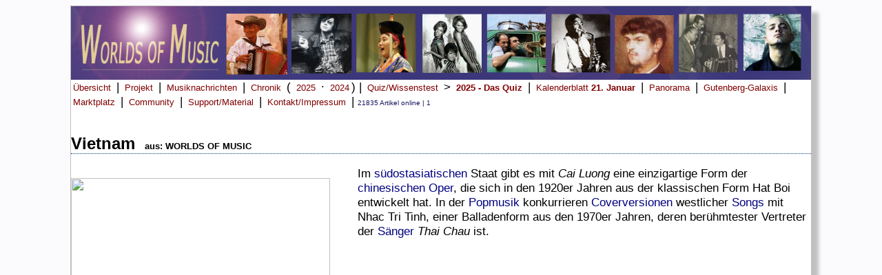

--- FILE ---
content_type: text/html; charset=UTF-8
request_url: https://worlds-of-music.de/WOMArtikeldrucken.php?idex=1913
body_size: 4386
content:
<link rel="stylesheet" href="WOM.css"><!DOCTYPE HTML PUBLIC "-//W3C//DTD HTML 4.01 Transitional//EN" "https://www.w3.org/TR/html4/loose.dtd">
<html lang="de">
<head>
<title>Worlds of Music - Musik-Enzyklopädie, Musikchronik & Musiknews.   </title>
<meta name="msvalidate.01" content="86E4A97230D7B84DC056B14428101106" />
<meta name="viewport" content="width=device-width, initial-scale=1.0">
<meta http-equiv="Content-Type" content="text/html;charset=utf-8" />
<META HTTP-EQUIV="CACHE-CONTROL" CONTENT="NO-CACHE">
<meta name="author" content="Ralf Brandhorst">
<meta name="description"
content="Online-Musiklexikon und Musikmagazin">
<meta name="copyright"
content="Ralf Brandhorst, Hamburg 2006 - 2026">
<meta name="keywords"
content=" Musiklexikon, Online-Musiklexikon, Musik-Lexikon, Musik, Online, Musikmagazin, Musik-Enzyklopädie">

<link rel="icon" href="/Images/WOM_favicon-32x32.ico" type="image/x-icon" />
<link rel="shortcut icon" href="/Images/WOM_favicon-32x32.ico" type="image/x-icon" />
<link rel="apple-touch-icon" href="/Images/WOM_apple-icon-152x152.png" /> 

</head>

<!-- Google tag (gtag.js) -->
<script async src="https://www.googletagmanager.com/gtag/js?id=G-RXS1MTNR4J"></script>
<script>
  window.dataLayer = window.dataLayer || [];
  function gtag(){dataLayer.push(arguments);}
  gtag('js', new Date());

  gtag('config', 'G-RXS1MTNR4J');
</script>






<body>





<!-- 
<script>
  (function(i,s,o,g,r,a,m){i['GoogleAnalyticsObject']=r;i[r]=i[r]||function(){
  (i[r].q=i[r].q||[]).push(arguments)},i[r].l=1*new Date();a=s.createElement(o),
  m=s.getElementsByTagName(o)[0];a.async=1;a.src=g;m.parentNode.insertBefore(a,m)
  })(window,document,'script','//www.google-analytics.com/analytics.js','ga');

  ga('create', 'UA-59352362-1', 'auto');
  ga('send', 'pageview');

</script>
-->


 


<div id="Wrapper">
<a href="index.php" alt="Übersicht" title="Übersicht" >
<img src="WOMHead.jpg" alt="" width=100% border="0"></a>


<!--
<div class="nav-bar">
        <div class="nav-container">
            <div class="brand">
                <a href="#">Worlds of Music</a>
            </div>
            <nav>
                <div class="nav-mobile">
                    <a href="#" id="navigation-toggle">
                        <span></span>
                    </a>
                </div>
                <ul class="nav-list">
                    <li><a href="#">Home</a></li>
                    <li><a href="#">Nachrichten</a></li>
                    <li><a href="#">Panorama</a></li>
                    <li><a href="#">Quiz</a>
                    <ul class="navigation-dropdown">
                        <li><a href="#">Inselmusik-Quiz</a></li>
                        <li><a href="#">Link-2</a></li>
                        <li><a href="#">Link-3</a></li>
                    </ul>
                    </li>
                    <li><a href="#"><img src="https://cdn-icons-png.flaticon.com/128/1828/1828948.png" style="height:20px"></a></li>
                    <li><a href="#">Kontakt</a></li>
                </ul>
            </nav>
        </div>
    </div>
    <script src="https://cdnjs.cloudflare.com/ajax/libs/jquery/3.6.1/jquery.min.js"></script>
    <script>
	$(document).ready(function() {
    $('nav ul li a:not(:only-child)').click(function(e) {
        $(this).siblings('.navigation-dropdown').toggle();
        e.stopPropagation();
    });

    $('html').click(function(){
        $('.navigation-dropdown').hide();
    })
    $('#navigation-toggle').click(function(){
        $('nav ul').slideToggle();
    })
    $('#navigation-toggle').on('click', function(){
        this.classList.toggle('active');
    });
});
	
	
	
	
	
</script>

<!-- 
Ende neue Navi
-->




<a class="menu" href="index.php">Übersicht</a> |
<a class="menu" href="WOMProjekt.php">Projekt</a> |
<a class="menu" href="WOMNews.php">Musiknachrichten</a> | 
<a class="menu" href="WOMChronikUebersicht.php">Chronik</a> ( 
<a class="menu" href="WOMMusikjahr2025.php">2025</a> &middot; <a class="menu" href="WOMMusikjahr2024.php">2024</a>) | 
<a class="menu" href="WOMWissenstest.php">Quiz/Wissenstest</b></a> > 
<a class="menu" href="WOMWissenstest2025.php"><b>2025 - Das Quiz</b></a> |
<!--<a class="menu" href="WOMDezemberquiz2025.php"><b>Mitmachen & gewinnen: Dezemberquiz 2025</b></a> 
<!--<a class="menu" href="WOMPaulMcCartneyquiz2025.php"><b>Mitmachen & gewinnen: Paul McCartney-Quiz 2025 </b></a> |
<!--<a class="menu" href="WOMInselmusikquiz2025.php"><b>Mitmachen & gewinnen: Inselmusik-Quiz 2025 </b></a> |
<!--<a class="menu" href="WOMGitarrenquiz2025.php"><b>Mitmachen & : Gitarren-Quiz 2025 </b></a> |  
<!--<a class="menu" href="WOMMusikinstrumentenquiz2025.php"><b>Mitmachen & gewinnen: Musikinstrumenten-Quiz 2025 </b></a> |  
<!--<a class="menu" href="WOMJohnCagequiz2025.php"><b>Mitmachen & gewinnen: John Cage-Quiz 2025 </b></a> | 
<!--<a class="menu" href="WOMSoundsofAfricaQuiz2025.php"><b>Mitmachen & gewinnen: Sounds of Africa-Quiz 2025 </b></a> |

<!--<a class="menu" href="WOMVoicesQuiz2025.php"><b>Mitmachen & gewinnen: Voices-Quiz 2025 </b></a> |
<!--<a class="menu" href="WOM90erQuiz2024.php"><b>Mitmachen & gewinnen: Sound der 90er-Quiz 2024 </b></a> |
<!--<a class="menu" href="WOMJazzQuiz2024.php"><b>Mitmachen & gewinnen: Jazz-Quiz 2024 </b></a> |
<!--<a class="menu" href="WOMMetalQuiz2024.php"><b>Mitmachen & gewinnen: Metal-Quiz 2024 </b></a> |
<!--<a class="menu" href="WOMFrankreichQuiz2024.php"><b>Mitmachen & gewinnen: Frankreich-Quiz 2024 </b></a> | -->
<!--<a class="menu" href="WOMSoundoftheCitiesQuiz2024.php"><b>Mitmachen & gewinnen: Sound of the Cities-Quiz 2024 </b></a> |-->
<!--<a class="menu" href="WOMNovemberquiz2023.php"><b>Mitmachen & gewinnen: Das Novemberquiz 2023 läuft!</b></a> | -->
<!--<a class="menu" href="WOMWeltmusikquiz2023.php"><i>Mitmachen und gewinnen: </i> <b>Weltmusikquiz 2023 </b></a> | -->
<!--<a class="menu" href="WOMK-Popquiz2023.php"><i>Mitmachen und gewinnen: </i> <b>K-Pop-Quiz 2023 </b></a> | -->
<!--<a class="menu" href="WOMBluesquiz2023.php"><i>Mitmachen und gewinnen: </i> <b>Bluesquiz 2023 </b></a> | -->

<!--<a class="menu" href="WOMLittlePeopleBigDreamsQuiz2023.php"><i>Mitmachen und gewinnen: </i> 
<b>Little People, Big Dreams-Quiz</b></a> | -->

<!--<a class="menu" href="WOMRickRubinquiz2023.php"><i>Mitmachen und gewinnen: </i> <b>Rick Rubin-Quiz</b></a> | -->
<!--<a class="menu" href="WOMScorpionsquiz2023.php"><i>Mitmachen und gewinnen: </i> <b>Scorpions-Quiz</b></a> | -->
<!--<a class="menu" href="WOMSpringsteenquiz2023.php"><i>Mitmachen und gewinnen: </i> <b>Bruce Springsteen-Quiz</b></a> | -->
<!--<a class="menu" href="WOMBeatlesquiz2022.php">Beatles-Quiz</a> | -->
<!--<a class="menu" href="WOMSommerquiz2022.php"><b>Mitmachen & gewinnen: Sommer-Quiz noch bis zum 31.7.2022</b></a> | -->
<!--<a class="menu" href="WOMESCquiz2022.php"><b>Mitmachen & gewinnen: ESC-Quiz</b></a> | 
<a class="menu" href="WOMNovemberquiz2022.php"><b>Mitmachen & gewinnen: Das Novemberquiz 2022 läuft noch bis zum 30.11.2022!</b></a> | -->
<!--<a class="menu" href="WOMNovemberquiz2021.php"><b>Novemberquiz 2021</b></a> | -->
<!--<a class="menu" href="WOMMP3desMonats.php">MP3 des Monats</a> | -->
<a class="menu" href="WOMKalenderblatt.php">Kalenderblatt <b>21. Januar</b></a> |
<a class="menu" href="WOMPanorama.php">Panorama</a> |
<a class="menu" href="WOMGutenbergGalaxis.php">Gutenberg-Galaxis</a> |
<!--<a class="menu" href="WOMUnterricht.php">Unterricht</a> | -->

<a class="menu" href="WOMMarkplatz.php">Marktplatz</a> |
<a class="menu" href="WOMImpressum.php#Mitmachen">Community</a> |
<a class="menu" href="WOMSupport.php">Support/Material</a> |
<a class="menu" href="WOMImpressum.php">Kontakt/Impressum</a> |



<!--<a class="menu">

<form action="WOMSuche.php" method="POST" target="">
<input type="Text" name="Suchbegriff" value=""
 size="12" maxlength="">  <br>
 <input type="Submit" name="WOMSuche.php" size=23 alt="Suche starten" value="Suchen" >
</form>   </a>
<br>
-->

<span class='Content_klein01'>21835 Artikel online | 1 </span><br><br>

<html>
<head>
<title>Worlds of Music</title>
<meta name="author" content="Ralf Brandhorst">
<meta name="generator" content="Ulli Meybohms HTML EDITOR">
<link rel="stylesheet" type="text/css" href="WOM.css">
</head>
<body bgcolor="white";font-family="Verdana,Helvetica,Arial,sans-serif";
>
<h1>
 <b>Vietnam</b>&nbsp;&nbsp;<font size=-1>aus: WORLDS OF MUSIC</font></h1>

<p>

<p><figure style="width:35%;margin-left:0px;float:left;"><img src="http://upload.wikimedia.org/wikipedia/commons/thumb/a/af/Nguyen_Le-1.jpg/220px-Nguyen_Le-1.jpg" style="width:100%;"><figcaption style="font-style:italic;"></figcaption></figure>Im <a href="http://www.worlds-of-music.de/WOM.php?idex=6209">s&#252;dostasiatischen</a> Staat gibt es mit <a style="font-style:italic;color:black;text-decoration:none;">Cai Luong</a> eine einzigartige Form der <a href="http://www.worlds-of-music.de/WOM.php?idex=10534">chinesischen Oper</a>, die sich in den 1920er Jahren aus der klassischen Form Hat Boi entwickelt hat. In der <a href="http://www.worlds-of-music.de/WOM.php?idex=1645">Popmusik</a> konkurrieren <a href="http://www.worlds-of-music.de/WOM.php?idex=508">Coverversionen</a> westlicher <a href="http://www.worlds-of-music.de/WOM.php?idex=2048">Songs</a> mit Nhac Tri Tinh, einer Balladenform aus den 1970er Jahren, deren ber&#252;hmtester Vertreter der <a href="http://www.worlds-of-music.de/WOM.php?idex=12304">S&#228;nger</a> <a style="font-style:italic;color:black;text-decoration:none;">Thai Chau</a> ist.    </p><br clear="all"><h3> Zeittafel (1)</h3><Table style="border:0px;"><tr style="vertical-align:top;"><td style="width:50px;"><a style="font-weight:bold;color:maroon;" href="http://www.worlds-of-music.de/WOM.php?Datum=2018">2018</a></td><td style="text-align:left"><a style="color:maroon;" href="K12.3.">12. M&#228;rz</a> Anl&#228;sslich des Welttags gegen Internetzensur ver&#246;ffentlicht "Reporter ohne Grenzen" eine "Uncensored <a href="http://www.worlds-of-music.de/WOM.php?idex=10999">Playlist</a>":  Die zu <a href="http://www.worlds-of-music.de/WOM.php?idex=9785">Pop-Songs</a> umgewandelten Artikel handelten unter anderem von Polizeigewalt, Beh&#246;rdenkorruption oder der Verfolgung von Oppositionellen in <a href="http://www.worlds-of-music.de/WOM.php?idex=318">China</a>, <a href="http://www.worlds-of-music.de/WOM.php?idex=712">&#196;gypten</a>, <a href="http://www.worlds-of-music.de/WOM.php?idex=1571">Thailand</a>, <a href="http://www.worlds-of-music.de/WOM.php?idex=1691">Usbekistan</a> und <a href="http://www.worlds-of-music.de/WOM.php?idex=1913">Vietnam</a>. </td></tr></table><p><h3>Kontext</h3><span Toplinks="2749,1970,19070,17098,3926,6209,18792,2371,12170,3261,23278,232,1670,1971,12304,10534,16749,12334,1645,2048"></span><a  style="text-decoration:none;color:black;font-size:10pt"  href="http://www.worlds-of-music.de/WOM.php?idex=12334"  title="Cai Luong">Cai Luong</a> <span style="color:silver;"> | </span> <a  style="text-decoration:none;color:black;font-size:10pt"  href="http://www.worlds-of-music.de/WOM.php?idex=16749"  title="Chau,Thai ">Chau,Thai </a> <span style="color:silver;"> | </span> <a  style="text-decoration:none;color:black;font-size:10pt"  href="http://www.worlds-of-music.de/WOM.php?idex=10534"  title="Chinesische Oper">Chinesische Oper</a> <span style="color:silver;"> | </span> <a  style="text-decoration:none;color:black;font-size:11pt"  href="http://www.worlds-of-music.de/WOM.php?idex=3261"  title="Cliff,Jimmy">Cliff,Jimmy</a> <span style="color:silver;"> | </span> <a  style="text-decoration:none;color:black;font-size:11pt"  href="http://www.worlds-of-music.de/WOM.php?idex=232"  title="Cooder,Ry">Cooder,Ry</a> <span style="color:silver;"> | </span> <a  style="text-decoration:none;color:black;font-size:11pt"  href="http://www.worlds-of-music.de/WOM.php?idex=1971"  title="Hanoi">Hanoi</a> <span style="color:silver;"> | </span> <a  style="text-decoration:none;color:black;font-size:11pt"  href="http://www.worlds-of-music.de/WOM.php?idex=1670"  title="Kambodscha">Kambodscha</a> <span style="color:silver;"> | </span> <a  style="text-decoration:none;color:black;font-size:13pt"  href="http://www.worlds-of-music.de/WOM.php?idex=3926"  title="Lam,Thanh">Lam,Thanh</a> <span style="color:silver;"> | </span> <a  style="text-decoration:none;color:black;font-size:16pt"  href="http://www.worlds-of-music.de/WOM.php?idex=1970"  title="L&#234;,Nguy&#234;n">L&#234;,Nguy&#234;n</a> <span style="color:silver;"> | </span> <a  style="text-decoration:none;color:black;font-size:10pt"  href="http://www.worlds-of-music.de/WOM.php?idex=2048"  title="Lied">Lied</a> <span style="color:silver;"> | </span> <a  style="text-decoration:none;color:black;font-size:11pt"  href="http://www.worlds-of-music.de/WOM.php?idex=12170"  title="Ngoc,Kim">Ngoc,Kim</a> <span style="color:silver;"> | </span> <a  style="text-decoration:none;color:black;font-size:11pt"  href="http://www.worlds-of-music.de/WOM.php?idex=2371"  title="Pipa">Pipa</a> <span style="color:silver;"> | </span> <a  style="text-decoration:none;color:black;font-size:10pt"  href="http://www.worlds-of-music.de/WOM.php?idex=1645"  title="Popmusik">Popmusik</a> <span style="color:silver;"> | </span> <a  style="text-decoration:none;color:black;font-size:16pt"  href="http://www.worlds-of-music.de/WOM.php?idex=2749"  title="Saigon">Saigon</a> <span style="color:silver;"> | </span> <a  style="text-decoration:none;color:black;font-size:10pt"  href="http://www.worlds-of-music.de/WOM.php?idex=12304"  title="S&#228;nger">S&#228;nger</a> <span style="color:silver;"> | </span> <a  style="text-decoration:none;color:black;font-size:11pt"  href="http://www.worlds-of-music.de/WOM.php?idex=18792"  title="Smoke Gets in Your Eyes">Smoke Gets in Your Eyes</a> <span style="color:silver;"> | </span> <a  style="text-decoration:none;color:black;font-size:12pt"  href="http://www.worlds-of-music.de/WOM.php?idex=6209"  title="S&#252;dostasien">S&#252;dostasien</a> <span style="color:silver;"> | </span> <a  style="text-decoration:none;color:black;font-size:11pt"  href="http://www.worlds-of-music.de/WOM.php?idex=23278"  title="Tempelblock">Tempelblock</a> <span style="color:silver;"> | </span> <a  style="text-decoration:none;color:black;font-size:16pt"  href="http://www.worlds-of-music.de/WOM.php?idex=17098"  title="Vietnamkrieg">Vietnamkrieg</a> <span style="color:silver;"> | </span> <a  style="text-decoration:none;color:black;font-size:16pt"  href="http://www.worlds-of-music.de/WOM.php?idex=19070"  title="V-Pop">V-Pop</a> <span style="color:silver;"> | </span> <br><br><h3>Kategorie "Vietnam"</h3><b>Weitere (3): </b><a href="http://www.worlds-of-music.de/WOM.php?idex=2749">Saigon</a> | <a href="http://www.worlds-of-music.de/WOM.php?idex=17098">Vietnamkrieg</a> | <a href="http://www.worlds-of-music.de/WOM.php?idex=19070">V-Pop</a> | <br><br></p>
<b><font color='#D50000'>&copy;WORLDS OF MUSIC 2026</font></b><br> <br>

</body>